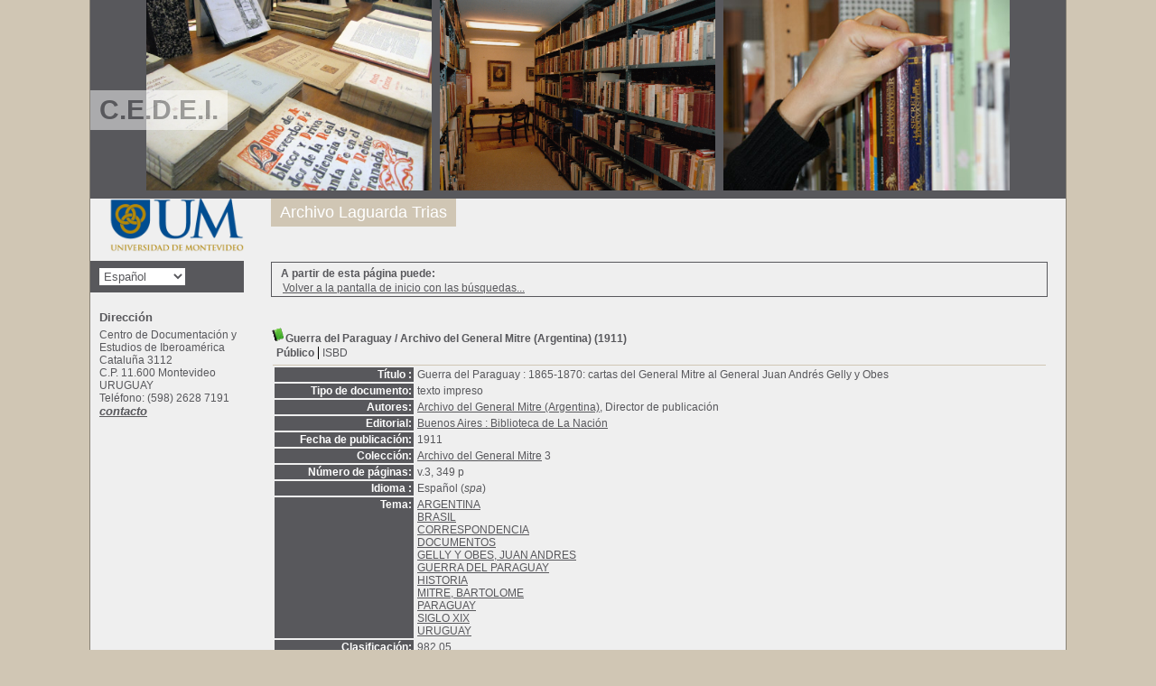

--- FILE ---
content_type: text/html; charset=iso-8859-1
request_url: http://opaccedei.um.edu.uy/index.php?lvl=notice_display&id=44
body_size: 4770
content:

<!DOCTYPE html PUBLIC "-//W3C//DTD XHTML 1.1//EN"
    "http://www.w3.org/TR/xhtml11/DTD/xhtml11.dtd">
<html xmlns="http://www.w3.org/1999/xhtml" xml:lang="fr" charset='iso-8859-1'>
<head>
	<meta http-equiv="content-type" content="text/html; charset=iso-8859-1" />
	<meta name="author" content="PMB Group" />

	<meta name="keywords" content="OPAC, web, library, opensource, catalog, catalogue, catálogo, biblioteca, bibliothèque, mediateca, librería, médiathèque, pmb, phpmybibli" />
	<meta name="description" content="Catálogo en línea Centro de Documentación y Estudios de Iberoamérica." />

	<meta name="robots" content="all" />
	<!--IE et son enfer de compatibilité-->
	<meta http-equiv='X-UA-Compatible' content='IE=Edge'>
	<meta name="viewport" content="width=device-width, initial-scale=1, maximum-scale=1">
			
	<title>Catálogo en línea Centro de Documentación y Estudios de Iberoamérica</title>
	
	
	<link rel='stylesheet' type='text/css' href='./styles/common/common.css?1427313859' />
	<link rel='stylesheet' type='text/css' href='./styles/common/fontawesome.css?1427313859' />
	<link rel='stylesheet' type='text/css' href='./styles/um/colonnes.css?1428680645' />
	<link rel='stylesheet' type='text/css' href='./styles/um/gallerie_photos.css?1428680645' />
	<link rel='stylesheet' type='text/css' href='./styles/um/genbib.css?1677587382' />
	<link rel='stylesheet' type='text/css' href='./styles/um/liste_bulletins.css?1428680645' />
	<link rel='stylesheet' type='text/css' href='./styles/um/print.css?1428680645' />
	<link rel='stylesheet' type='text/css' href='./styles/um/tags.css?1428680645' />
	<link rel='stylesheet' type='text/css' href='./styles/um/visionneuse.css?1428680645' />
	<!-- css_authentication -->	<link rel='SHORTCUT ICON' href='images/site/favicon.ico'>
	<script type="text/javascript" src="includes/javascript/drag_n_drop.js"></script>
	<script type="text/javascript" src="includes/javascript/handle_drop.js"></script>
	<script type="text/javascript" src="includes/javascript/popup.js"></script>
	<script type='text/javascript'>
	  	if (!document.getElementsByClassName){ // pour ie
			document.getElementsByClassName = 
			function(nom_class){
				var items=new Array();
				var count=0;
				for (var i=0; i<document.getElementsByTagName('*').length; i++) {  
					if (document.getElementsByTagName('*').item(i).className == nom_class) {
						items[count++] = document.getElementsByTagName('*').item(i); 
				    }
				 }
				return items;
			 }
		}
		// Fonction a utilisier pour l'encodage des URLs en javascript
		function encode_URL(data){
			var docCharSet = document.characterSet ? document.characterSet : document.charset;
			if(docCharSet == "UTF-8"){
				return encodeURIComponent(data);
			}else{
				return escape(data);
			}
		}
	</script>
<script type='text/javascript'>var opac_show_social_network =0;</script>
	<script type='text/javascript' src='./includes/javascript/http_request.js'></script>
	
	
	
</head>

<body onload="window.defaultStatus='PMB: Acceso público';"  id="pmbopac">
<script type='text/javascript'>
	function findNoticeElement(id){
		var ul=null;
		//cas des notices classiques
		var domNotice = document.getElementById('el'+id+'Child');
		//notice_display
		if(!domNotice) domNotice = document.getElementById('notice');
		if(domNotice){
			var uls = domNotice.getElementsByTagName('ul');
			for (var i=0 ; i<uls.length ; i++){
				if(uls[i].getAttribute('id') == 'onglets_isbd_public'+id){
					var ul = uls[i];
					break;
				}
			}
		} else{
			var li = document.getElementById('onglet_isbd'+id);
			if(!li) var li = document.getElementById('onglet_public'+id);
			if(li) var ul = li.parentNode;
		}
		return ul;
	}
	function show_what(quoi, id) {
		switch(quoi){
			case 'EXPL_LOC' :
				document.getElementById('div_expl_loc' + id).style.display = 'block';
				document.getElementById('div_expl' + id).style.display = 'none';		
				document.getElementById('onglet_expl' + id).className = 'isbd_public_inactive';		
				document.getElementById('onglet_expl_loc' + id).className = 'isbd_public_active';
				break;
			case 'EXPL' :
				document.getElementById('div_expl_loc' + id).style.display = 'none';
				document.getElementById('div_expl' + id).style.display = 'block';
				document.getElementById('onglet_expl' + id).className = 'isbd_public_active';
				document.getElementById('onglet_expl_loc' + id).className = 'isbd_public_inactive';
				break;
			default :
				quoi= quoi.toLowerCase();
				var ul = findNoticeElement(id);
				if (ul) {
					var items  = ul.getElementsByTagName('li');
					for (var i=0 ; i<items.length ; i++){
						if(items[i].getAttribute('id') == 'onglet_'+quoi+id){
							items[i].className = 'isbd_public_active';
							document.getElementById('div_'+quoi+id).style.display = 'block';
						}else{
							if(items[i].className != 'onglet_tags' && items[i].className != 'onglet_basket'){
								items[i].className = 'isbd_public_inactive';	
								document.getElementById(items[i].getAttribute('id').replace('onglet','div')).style.display = 'none';
							}
						}
					}			
				}
				break;
		}
	}
</script>
	<script type='text/javascript' src='./includes/javascript/tablist_ajax.js'></script>
<script type='text/javascript' src='./includes/javascript/tablist.js'></script>
	<div id='att' style='z-Index:1000'></div>
	<div id="container"><div id="main"><div id='main_header'><h3>C.E.D.E.I.</h3></div><div id="main_hors_footer">
						
<script type='text/javascript' src='./includes/javascript/auth_popup.js'></script>	
<div id="intro_message"><div class="p2"></div></div><div id='navigator'>
<strong>A partir de esta página puede:</strong>
<table width='100%'><tr><td class='navig_actions_first_screen' ><a href="./index.php?lvl=index" class='avec_recherches'><span>Volver a la pantalla de inicio con las búsquedas...</span></a></td>
</tr></table></div><!-- fermeture de #navigator -->
<div id='resume_panier' class='empty'></div>
<div id='notice'><span>
<br />
			<script type='text/javascript'>
				if(param_social_network){
					creeAddthis('el44');
				}else{
					waitingAddthisLoaded('el44');
				}
			</script>
			<div id='el44Parent' class='parent'><img src="http://opaccedei.um.edu.uy/images/icon_a_16x16.gif" alt='Monograph: texto impreso' title='Monograph: texto impreso'/><span class="notice-heada" draggable="yes" dragtype="notice" id="drag_noti_44"><span class="statutnot1" ></span><span  notice='44'  class='header_title'>Guerra del Paraguay</span> / Archivo del General Mitre (Argentina) (1911)<span class='Z3988' title='ctx_ver=Z39.88-2004&amp;rft_val_fmt=info%3Aofi%2Ffmt%3Akev%3Amtx%3Abook&amp;rft.genre=book&amp;rft.btitle=Guerra%20del%20Paraguay&amp;rft.title=Guerra%20del%20Paraguay&amp;rft.tpages=v.3%2C%20349%20p&amp;rft.date=1911&rft_id=http%3A%2F%2Fopaccedei.um.edu.uy%2Findex.php%3Flvl%3Dnotice_display%26id%3D44&amp;rft.pub=Biblioteca%20de%20La%20Naci%C3%B3n&amp;rft.place=Buenos%20Aires&amp;rft.aulast=Archivo%20del%20General%20Mitre'></span></span><table width='100%'><tr><td>
		<ul id='onglets_isbd_public44' class='onglets_isbd_public'>
	  			<li id='onglet_public44' class='isbd_public_active'><a href='#' title="Publico" onclick="show_what('PUBLIC', '44'); return false;">Público</a></li>
				<li id='onglet_isbd44' class='isbd_public_inactive'><a href='#' title="ISBD" onclick="show_what('ISBD', '44'); return false;">ISBD</a></li>
				
		    	
			</ul>
			<div class='row'></div>
			<div id='div_public44' style='display:block;'><table><tr><td align='right' class='bg-grey'><span class='etiq_champ'>Título :</span></td><td><span class='public_title'>Guerra del Paraguay&nbsp;: 1865-1870: cartas del General Mitre al General Juan Andrés Gelly y Obes</span></td></tr><tr><td align='right' class='bg-grey'><span class='etiq_champ'>Tipo de documento:</span></td><td>texto impreso</td></tr><tr><td align='right' class='bg-grey'><span class='etiq_champ'>Autores:</span></td><td><a href='./index.php?lvl=author_see&id=24'  title='' >Archivo del General Mitre (Argentina)</a>, Director de publicación</td></tr><tr><td align='right' class='bg-grey'><span class='etiq_champ'>Editorial:</span></td><td><a href='./index.php?lvl=publisher_see&id=13' >Buenos Aires : Biblioteca de La Nación</a></td></tr><tr><td align='right' class='bg-grey'><span class='etiq_champ'>Fecha de publicación:</span></td><td>1911</td></tr><tr><td align='right' class='bg-grey'><span class='etiq_champ'>Colección:</span></td><td><a href='./index.php?lvl=coll_see&id=4' >Archivo del General Mitre</a> 3 </td></tr><tr><td align='right' class='bg-grey'><span class='etiq_champ'>Número de páginas:</span></td><td>v.3, 349 p</td></tr><tr><td align='right' class='bg-grey'><span class='etiq_champ'>Idioma :</span></td><td>Español (<i>spa</i>)</td></tr><tr><td align='right' class='bg-grey'><span class='etiq_champ'>Tema:</span></td><td><a href='./index.php?lvl=categ_see&id=5' >ARGENTINA</a><br /><a href='./index.php?lvl=categ_see&id=20' >BRASIL</a><br /><a href='./index.php?lvl=categ_see&id=125' >CORRESPONDENCIA</a><br /><a href='./index.php?lvl=categ_see&id=29' >DOCUMENTOS</a><br /><a href='./index.php?lvl=categ_see&id=139' >GELLY Y OBES, JUAN ANDRES</a><br /><a href='./index.php?lvl=categ_see&id=136' >GUERRA DEL PARAGUAY</a><br /><a href='./index.php?lvl=categ_see&id=4' >HISTORIA</a><br /><a href='./index.php?lvl=categ_see&id=131' >MITRE, BARTOLOME</a><br /><a href='./index.php?lvl=categ_see&id=15' >PARAGUAY</a><br /><a href='./index.php?lvl=categ_see&id=16' >SIGLO XIX</a><br /><a href='./index.php?lvl=categ_see&id=140' >URUGUAY</a><br /></td></tr><tr><td align='right' class='bg-grey'><span class='etiq_champ'>Clasificación:</span></td><td><a href='./index.php?lvl=indexint_see&id=5' >982.05</a> </td></tr><tr><td align='right' class='bg-grey'><span class='etiq_champ'>Enlace permanente a este registro:</span></td><td><a href='http://opaccedei.um.edu.uy/index.php?lvl=notice_display&id=44'>http://opaccedei.um.edu.uy/index.php?lvl=notice_display&id=44</a></td></tr></table>
</div>
	  		<div id='div_isbd44' style='display:none;'>Guerra del Paraguay&nbsp;: 1865-1870: cartas del General Mitre al General Juan Andrés Gelly y Obes [texto impreso] / <a href='./index.php?lvl=author_see&id=24'  title='' >Archivo del General Mitre (Argentina)</a>, Director de publicación&nbsp;.&nbsp;-&nbsp;<a href='./index.php?lvl=publisher_see&id=13' >Buenos Aires&nbsp;: Biblioteca de La Nación</a>, 1911&nbsp;.&nbsp;-&nbsp;v.3, 349 p.&nbsp;-&nbsp;(<a href='./index.php?lvl=coll_see&id=4' >Archivo del General Mitre</a>; 3) .<br /><span class='etiq_champ'>Idioma</span>&nbsp;: Español (<i>spa</i>)<table><tr><td align='right' class='bg-grey'><span class='etiq_champ'>Tema:</span></td><td><a href='./index.php?lvl=categ_see&id=5' >ARGENTINA</a><br /><a href='./index.php?lvl=categ_see&id=20' >BRASIL</a><br /><a href='./index.php?lvl=categ_see&id=125' >CORRESPONDENCIA</a><br /><a href='./index.php?lvl=categ_see&id=29' >DOCUMENTOS</a><br /><a href='./index.php?lvl=categ_see&id=139' >GELLY Y OBES, JUAN ANDRES</a><br /><a href='./index.php?lvl=categ_see&id=136' >GUERRA DEL PARAGUAY</a><br /><a href='./index.php?lvl=categ_see&id=4' >HISTORIA</a><br /><a href='./index.php?lvl=categ_see&id=131' >MITRE, BARTOLOME</a><br /><a href='./index.php?lvl=categ_see&id=15' >PARAGUAY</a><br /><a href='./index.php?lvl=categ_see&id=16' >SIGLO XIX</a><br /><a href='./index.php?lvl=categ_see&id=140' >URUGUAY</a><br /></td></tr><tr><td align='right' class='bg-grey'><span class='etiq_champ'>Clasificación:</span></td><td><a href='./index.php?lvl=indexint_see&id=5' >982.05</a> </td></tr><tr><td align='right' class='bg-grey'><span class='etiq_champ'>Enlace permanente a este registro:</span></td><td><a href='http://opaccedei.um.edu.uy/index.php?lvl=notice_display&id=44'>http://opaccedei.um.edu.uy/index.php?lvl=notice_display&id=44</a></td></tr></table></div></td></tr></table>
					<h3>Reserva</h3><a href='#' onClick="if(confirm('¿Realmente desea reservar este documento?')){w=window.open('./do_resa.php?lvl=resa&id_notice=44&id_bulletin=0&oresa=popup','doresa','scrollbars=yes,width=500,height=600,menubar=0,resizable=yes'); w.focus(); return false;}else return false;" id="bt_resa">Reservar este documento</a><br />
<h3><span id='titre_exemplaires'>Ejemplares</span></h3>
<table cellpadding='2' class='exemplaires' width='100%'>
<tr><th class='expl_header_expl_cb'>C&oacute;digo de barras</th><th class='expl_header_expl_cote'>Signatura</th><th class='expl_header_tdoc_libelle'>Tipo de medio</th><th class='expl_header_location_libelle'>Ubicaci&oacute;n</th><th class='expl_header_section_libelle'>Secci&oacute;n</th><th>Estado</th><tr><td class='expl_cb'>PDV00041</td><td class='expl_cote'>982.05 ARC v.3</td><td class='tdoc_libelle'>Libro</td><td class='location_libelle'>CEDEI</td><td class='section_libelle'>Colecci&oacute;n Pivel Devoto</td><td class='expl_situation'><strong>Disponible</strong> </td></tr>
</table></div>
</span></div>
	
		</div><!-- fin DIV main_hors_footer --><div id="footer">

<span id="footer_rss">
	
</span>
<span id="footer_link_sup">
		<!--<a href='http://www.sigb.net.com/poomble.php' target=_blank>Enlace hacia otro sitio</a>--> &nbsp;
</span>

<span id="footer_link_website">
	<a class="footer_biblio_name" href="http://www.um.edu.uy/vidauniversitaria/cedei/" target="_blank"" title="Centro de Documentación y Estudios de Iberoamérica">Centro de Documentación y Estudios de Iberoamérica</a> &nbsp;
</span>	

<span id="footer_link_pmb">
<!--<a href=http://www.google.es target=_blank>Buscar en Google</a>--> &nbsp;
		<a class="lien_pmb_footer" href="http://www.sigb.net" title="una solución libre para la mediateca" target='_blank'>pmb</a> 	
</span>		
		
</div> 

		</div><!-- /div id=main -->

		<div id="intro">
<div id="intro_bibli">
			<h3>Centro de Documentación y Estudios de Iberoamérica</h3>
			<div class="p1"><img src="./images/opac/FPDV.jpg" />
<img src="./images/opac/CERV.jpg" />
<img src="./styles/genbib/images/image3.jpg" /></div>
			<div class="p2"><ul id="menuDeroulant">
<!--
<li><a href="./index.php">Accueil</a></li>
<li><a href="./index.php?lvl=infopages&amp;pagesid=4">Calendrier</a></li>
<li><a href="./index.php?lvl=infopages&amp;pagesid=1">Actualités BnF</a>
<ul class="sousMenu">
<li><a href="./index.php?lvl=infopages&amp;pagesid=3">Aide en ligne</a></li>
<li><a href="./index.php?lvl=infopages&amp;pagesid=2">Version 4.0 !</a></li>
</ul>
</li>-->

<li><a href="./index.php?lvl=etagere_see&id=1">Archivo Laguarda Trias</a></li>

</ul></div>
			</div>
		</div><!-- /div id=intro -->		
		<div id="bandeau"><div id="accueil">

<h3><span onclick='document.location="./index.php?"' style='cursor: pointer;'>Inicio</span></h3>
<p class="centered"><a href='./index.php?'><img src='./images/opac/logoum.png'  border='0' align='center'/></a></p>
<div id='lang_select'><h3 ><span>Elige idioma</span></h3><span><form method="post" action="index.php" ><select name="lang_sel" onchange="this.form.submit();"><option value='es_ES' selected>Español </option><option value='ca_ES'>Català</option><option value='fr_FR'>Français</option><option value='it_IT'>Italiano</option><option value='en_UK'>English (UK)</option><option value='nl_NL'>Nederlands</option><option value='oc_FR'>Occitan</option></select></form></span></div>

					</div><!-- fermeture #accueil -->
<div id="adresse">

		<h3>Dirección</h3>

		<span>
			Centro de Documentación y Estudios de Iberoamérica<br />
			Cataluña 3112<br />
			C.P. 11.600 Montevideo<br />
			URUGUAY&nbsp;<br />
			Teléfono: (598) 2628 7191<br /><span id='opac_biblio_email'>
			<a href="mailto:cedei@um.edu.uy" alt="cedei@um.edu.uy">contacto</a></span></span>
	    </div><!-- fermeture #adresse --></div><div id="bandeau_2"></div></div><!-- /div id=container -->
		
		<script type='text/javascript'>init_drag();	//rechercher!!</script> 
		</body>
		</html>
		

--- FILE ---
content_type: application/javascript
request_url: http://opaccedei.um.edu.uy/includes/javascript/popup.js
body_size: 1152
content:
// +-------------------------------------------------+
// © 2002-2004 PMB Services / www.sigb.net pmb@sigb.net et contributeurs (voir www.sigb.net)
// +-------------------------------------------------+
// $Id: popup.js,v 1.1 2009-09-24 09:45:57 ngantier Exp $

// openPopUp : permet d'afficher une popup de la taille et à la position donnée
//		la fonction gere aussi l'autoCentrage de la popup
//		(ATTENTION au mode double ecran : la fonction ne gere pas le centrage par rapport à la fenetre mais par rapport à la taille écran !!)
//
//MyFile :	nom du fichier contenant le code HTML du pop-up
//MyWindow :	nom de la fenetre (ne pas mettre d'espace)
//MyWidth :	entier indiquant la largeur de la fenetre en pixels
//MyHeight :	entier indiquant la hauteur de la fenetre en pixels
//MyLeft :	entier indiquant la position du haut de la fenetre en pixels (-1 pour centrer, -2 pour laisser le navigateur gérer)
//MyTop :	entier indiquant la position gauche de la fenetre en pixels (-1 pour centrer, -2 pour laisser le navigateur gérer)
//MyParam :	Les parametres supplementaires pour la methode open (par def :infobar=no, status=no, scrollbars=no, menubar=no)
function openPopUp(MyFile,MyWindow,MyWidth,MyHeight,MyLeft,MyTop,MyParam) {
var ns4 = (document.layers)? true:false;		//NS 4
var ie4 = (document.all)? true:false;			//IE 4
var dom = (document.getElementById)? true:false;	//DOM
var xMax, yMax, xOffset, yOffset;

	//les valeurs par défaut
	MyParam = MyParam || 'infobar=no, status=no, scrollbars=no, toolbar=no, menubar=no';
	//MyTop = MyTop || -1;
	MyTop=0;
	//MyLeft = MyLeft || -1;
	MyLeft=0;

	if ((MyTop==-1)||(MyLeft==-1)) {
		//fonction de centrage
		//on determine la taille yMax et xMax suivant le navigateur
		if (ie4 || dom)	{
			xMax = screen.width;
			yMax = screen.height;
			}
		else if (ns4) {
			xMax = window.outerWidth;
			yMax = window.outerHeight;
			} else {
				xMax = 800;
				yMax = 600;
			}
		//on calcule le centrage
		xOffset = (xMax - MyWidth)/2;
		yOffset = (yMax - MyHeight)/2;
	} else {
		//une position a été fixée
		xOffset = MyLeft;
		yOffset = MyTop;
	}

	//on precise la taille pour la methode open	
	var fParam = 'width='+MyWidth
			+',height='+MyHeight;

	//on precise la position uniquement si on est pas en mode -2 (position gérée par le navigateur)
	if ((MyTop!=-2)&&(MyLeft!=-2)) {
		fParam = fParam +',screenX='+xOffset
				+',screenY='+yOffset
				+',top='+yOffset
				+',left='+xOffset;
	}

	//on ajoute les parametres en plus 
	var fParam = MyParam + ',' + fParam;

	//on ouvre la popup
	w = window.open(MyFile,MyWindow,fParam);

	//on force la taille 
	//w.window.resizeTo(MyWidth,MyHeight);
	
	//on force la position  uniquement si on est pas en mode -2 (position gérée par le navigateur)
	if ((MyTop!=-2)&&(MyLeft!=-2)) {
		w.window.moveTo(xOffset,yOffset);
	}

	//on force le focus
	w.window.focus();
	return w;
}
